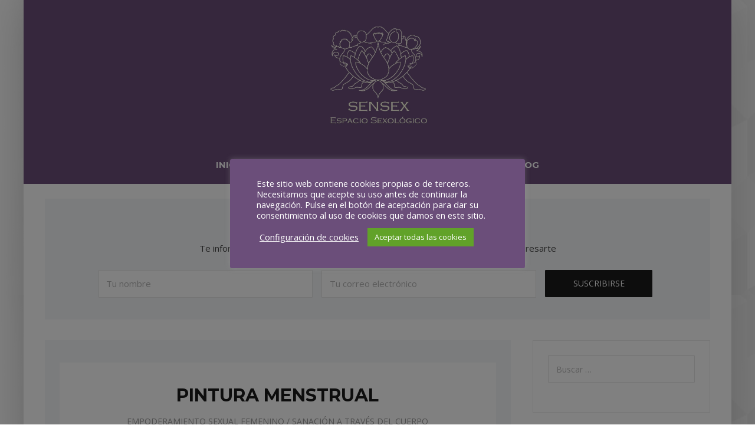

--- FILE ---
content_type: text/css
request_url: http://www.espaciosensex.com/wp-content/themes/tribe/css/style.css?ver=6.7.4
body_size: 17249
content:
.site-header, .nav-footer, .nav-footer ul, .site-footer-widgets, .site-header__nav, .at-post, .at-post .at-post__pagelinks, .at-post .at-post__meta, .at-content-style2, .at-content-style2 .at-blog__post, .at-relatedposts ul, .at-socialshare ul, .at-commentform, .at-comment, .at-comment .at-comment__content, .at-hero, .at-ctalist, .at-ctalist ul, .at-featured, .at-featured ul, .at-optin, .at-optin .mc4wp-form .mc4wp-form-fields, .at-about, .at-testimonals, .at-testimonals .at-testimonals__list, .at-testimonial, .at-bloglist, .at-bloglist ul, .at-bloglist .at-bloglist__post, .at-pagewrapper, .at-socialfooter, .at-socialfooter ul, .at-testimonals2, .at-testimonals2 .at-testimonals2__list, .at-testimonial2, .at-lead, .at-leadpage, .posts-navigation, .at-postnav {
  *zoom: 1; }
  .site-header:before, .nav-footer:before, .nav-footer ul:before, .site-footer-widgets:before, .site-header__nav:before, .at-post:before, .at-post .at-post__pagelinks:before, .at-post .at-post__meta:before, .at-content-style2:before, .at-content-style2 .at-blog__post:before, .at-relatedposts ul:before, .at-socialshare ul:before, .at-commentform:before, .at-comment:before, .at-comment .at-comment__content:before, .at-hero:before, .at-ctalist:before, .at-ctalist ul:before, .at-featured:before, .at-featured ul:before, .at-optin:before, .at-optin .mc4wp-form .mc4wp-form-fields:before, .at-about:before, .at-testimonals:before, .at-testimonals .at-testimonals__list:before, .at-testimonial:before, .at-bloglist:before, .at-bloglist ul:before, .at-bloglist .at-bloglist__post:before, .at-pagewrapper:before, .at-socialfooter:before, .at-socialfooter ul:before, .at-testimonals2:before, .at-testimonals2 .at-testimonals2__list:before, .at-testimonial2:before, .at-lead:before, .at-leadpage:before, .posts-navigation:before, .at-postnav:before, .site-header:after, .nav-footer:after, .nav-footer ul:after, .site-footer-widgets:after, .site-header__nav:after, .at-post:after, .at-post .at-post__pagelinks:after, .at-post .at-post__meta:after, .at-content-style2:after, .at-content-style2 .at-blog__post:after, .at-relatedposts ul:after, .at-socialshare ul:after, .at-commentform:after, .at-comment:after, .at-comment .at-comment__content:after, .at-hero:after, .at-ctalist:after, .at-ctalist ul:after, .at-featured:after, .at-featured ul:after, .at-optin:after, .at-optin .mc4wp-form .mc4wp-form-fields:after, .at-about:after, .at-testimonals:after, .at-testimonals .at-testimonals__list:after, .at-testimonial:after, .at-bloglist:after, .at-bloglist ul:after, .at-bloglist .at-bloglist__post:after, .at-pagewrapper:after, .at-socialfooter:after, .at-socialfooter ul:after, .at-testimonals2:after, .at-testimonals2 .at-testimonals2__list:after, .at-testimonial2:after, .at-lead:after, .at-leadpage:after, .posts-navigation:after, .at-postnav:after {
    content: "";
    display: table; }
  .site-header:after, .nav-footer:after, .nav-footer ul:after, .site-footer-widgets:after, .site-header__nav:after, .at-post:after, .at-post .at-post__pagelinks:after, .at-post .at-post__meta:after, .at-content-style2:after, .at-content-style2 .at-blog__post:after, .at-relatedposts ul:after, .at-socialshare ul:after, .at-commentform:after, .at-comment:after, .at-comment .at-comment__content:after, .at-hero:after, .at-ctalist:after, .at-ctalist ul:after, .at-featured:after, .at-featured ul:after, .at-optin:after, .at-optin .mc4wp-form .mc4wp-form-fields:after, .at-about:after, .at-testimonals:after, .at-testimonals .at-testimonals__list:after, .at-testimonial:after, .at-bloglist:after, .at-bloglist ul:after, .at-bloglist .at-bloglist__post:after, .at-pagewrapper:after, .at-socialfooter:after, .at-socialfooter ul:after, .at-testimonals2:after, .at-testimonals2 .at-testimonals2__list:after, .at-testimonial2:after, .at-lead:after, .at-leadpage:after, .posts-navigation:after, .at-postnav:after {
    clear: both; }

/*
Table Of Contet

* CSS Normalize
* Body/Headings & Containers
* Form Styles
* Site Header
* Site Footer
* Posts & Entry-Content
* Posts Related
* Widgets
* Social Share
* Comments
* Homepage
* Footer Social Icons
* Testimonials
* Leadpages
* Popups
* Compat
* Misc

*/
html {
  font-family: sans-serif;
  -ms-text-size-adjust: 100%;
  -webkit-text-size-adjust: 100%; }

body {
  margin: 0; }

article, aside, details, figcaption, figure, footer, header, hgroup, main, nav, section, summary {
  display: block; }

audio, canvas, progress, video {
  display: inline-block;
  vertical-align: baseline; }

audio:not([controls]) {
  display: none;
  height: 0; }

[hidden], template {
  display: none; }

a {
  background: transparent; }

a:active, a:hover {
  outline: 0; }

abbr[title] {
  border-bottom: 1px dotted; }

b, strong {
  font-weight: bold; }

dfn {
  font-style: italic; }

h1 {
  font-size: 2em;
  margin: 0.67em 0;
  line-height: 1.3em; }

mark {
  background: #ff0;
  color: #000; }

small {
  font-size: 80%; }

sub, sup {
  font-size: 75%;
  line-height: 0;
  position: relative;
  vertical-align: baseline; }

sup {
  top: -0.5em; }

sub {
  bottom: -0.25em; }

img {
  border: 0; }

svg:not(:root) {
  overflow: hidden; }

figure {
  margin: 1em 40px; }

hr {
  -moz-box-sizing: content-box;
  box-sizing: content-box;
  height: 0; }

pre {
  overflow: auto; }

code, kbd, pre, samp {
  font-family: monospace, monospace;
  font-size: 1em; }

button, input, optgroup, select, textarea {
  color: inherit;
  font: inherit;
  margin: 0; }

button {
  overflow: visible; }

button, select {
  text-transform: none; }

button, html input[type="button"], input[type="reset"], input[type="submit"] {
  -webkit-appearance: button;
  cursor: pointer; }

button[disabled], html input[disabled] {
  cursor: default; }

button::-moz-focus-inner, input::-moz-focus-inner {
  border: 0;
  padding: 0; }

input {
  line-height: normal; }

input[type="checkbox"], input[type="radio"] {
  box-sizing: border-box;
  padding: 0; }

input[type="number"]::-webkit-inner-spin-button, input[type="number"]::-webkit-outer-spin-button {
  height: auto; }

input[type="search"] {
  -webkit-appearance: textfield; }

input[type="search"]::-webkit-search-cancel-button, input[type="search"]::-webkit-search-decoration {
  -webkit-appearance: none; }

fieldset {
  border: 1px solid #c0c0c0;
  margin: 0 2px;
  padding: 0.35em 0.625em 0.75em; }

legend {
  border: 0;
  padding: 0; }

textarea {
  overflow: auto; }

optgroup {
  font-weight: bold; }

table {
  border-collapse: collapse;
  border-spacing: 0; }

td, th {
  padding: 0; }

* {
  box-sizing: border-box; }

html {
  overflow-x: hidden;
  height: 100%; }

body {
  min-height: 100%;
  background: #fff;
  color: #424242;
  font-family: "Open Sans", sans-serif;
  font-size: 15px;
  line-height: 23px;
  -webkit-text-size-adjust: 100%;
  -webkit-font-smoothing: antialiased;
  -moz-osx-font-smoothing: grayscale; }

h1,
h2,
h3,
h4,
h5,
h6 {
  font-family: "Montserrat", sans-serif;
  font-weight: 600;
  color: #1a1a1a; }

a {
  color: #ec766a;
  text-decoration: none; }
  a:hover {
    color: #ec766a;
    text-decoration: none; }

img {
  max-width: 100%;
  height: auto;
  vertical-align: middle; }

td, th {
  padding: 2px 10px; }

.at-sitecontainer {
  background: #fff; }
  .at-sitecontainer.at-sitecontainer--boxed {
    margin-left: auto;
    margin-right: auto; }

.at-container {
  max-width: 1100px;
  margin-left: auto;
  margin-right: auto;
  padding: 0 3%;
  overflow: hidden; }

textarea,
select,
input[type="date"],
input[type="datetime"],
input[type="datetime-local"],
input[type="email"],
input[type="month"],
input[type="number"],
input[type="password"],
input[type="search"],
input[type="tel"],
input[type="text"],
input[type="time"],
input[type="url"],
input[type="week"] {
  background: #fff;
  border: 1px solid rgba(204, 204, 204, 0.5);
  color: #595959;
  padding: 12.5px 12.5px;
  border-radius: 1px;
  outline: 0;
  margin: 0;
  vertical-align: middle;
  width: 400px;
  max-width: 100%; }
  textarea:focus,
  select:focus,
  input[type="date"]:focus,
  input[type="datetime"]:focus,
  input[type="datetime-local"]:focus,
  input[type="email"]:focus,
  input[type="month"]:focus,
  input[type="number"]:focus,
  input[type="password"]:focus,
  input[type="search"]:focus,
  input[type="tel"]:focus,
  input[type="text"]:focus,
  input[type="time"]:focus,
  input[type="url"]:focus,
  input[type="week"]:focus {
    outline-color: rgba(0, 0, 0, 0.1);
    outline-offset: -2px;
    outline-style: auto;
    outline-width: 5px; }

textarea[disabled],
select[disabled],
input[type="date"][disabled],
input[type="datetime"][disabled],
input[type="datetime-local"][disabled],
input[type="email"][disabled],
input[type="month"][disabled],
input[type="number"][disabled],
input[type="password"][disabled],
input[type="search"][disabled],
input[type="tel"][disabled],
input[type="text"][disabled],
input[type="time"][disabled],
input[type="url"][disabled],
input[type="week"][disabled] {
  color: #eee; }

input[disabled],
select[disabled],
select[disabled] option,
select[disabled] optgroup,
textarea[disabled] {
  -webkit-box-shadow: none;
  -moz-box-shadow: none;
  box-shadow: none;
  -moz-user-select: -moz-none;
  -webkit-user-select: none;
  -khtml-user-select: none;
  user-select: none;
  color: #b3b3b3;
  cursor: default; }

input::-webkit-input-placeholder,
textarea::-webkit-input-placeholder {
  color: #b3b3b3; }

input:-moz-placeholder,
textarea:-moz-placeholder {
  color: #b3b3b3; }

textarea {
  min-height: 40px;
  max-height: 180px;
  overflow: auto;
  resize: vertical;
  width: 100%;
  max-width: 600px; }

button,
input[type="reset"],
input[type="submit"],
input[type="button"] {
  background: #1a1a1a;
  border: none;
  padding: 12.5px 25px;
  font-size: 14px;
  font-weight: 400;
  color: #fff;
  border: 1px solid #1a1a1a;
  text-transform: uppercase;
  text-shadow: none;
  cursor: pointer;
  display: inline-block;
  outline: 0;
  overflow: visible;
  margin: 0;
  text-decoration: none;
  vertical-align: middle;
  width: auto;
  transition: all, 0.3s, ease-out;
  border-radius: 1px;
  text-align: center; }
  button:hover,
  input[type="reset"]:hover,
  input[type="submit"]:hover,
  input[type="button"]:hover {
    text-decoration: none;
    background: brightness(50%);
    border-color: brightness(50%);
    color: #fff; }

button[disabled],
input[disabled] {
  cursor: default; }

input[type="reset"]::-moz-focus-inner,
input[type="submit"]::-moz-focus-inner,
input[type="button"]::-moz-focus-inner {
  border: 0;
  padding: 0; }

textarea,
select[size],
select[multiple] {
  height: auto; }

input[type="search"]::-webkit-search-decoration {
  display: none; }

label {
  display: block;
  font-size: 14px;
  font-weight: 400;
  line-height: 1;
  margin: 0 0 5px; }

.search-form, .post-password-form {
  margin-bottom: 25px; }
  .search-form label, .post-password-form label {
    display: inline-block; }

.site-header__logowrap {
  padding: 50px 0;
  margin: 0 auto;
  text-align: center; }

.site-footer {
  color: #fff; }
  .site-footer .at-top-footer {
    background: #262626;
    padding: 50px 0; }
  .site-footer .at-bottom-footer {
    background: #1a1a1a;
    padding: 50px 0; }
  .site-footer p {
    font-size: 13px; }
  .site-footer a {
    color: #fff; }
  .site-footer h1,
  .site-footer h2,
  .site-footer h3,
  .site-footer h4,
  .site-footer h5,
  .site-footer h6 {
    color: #fff; }
  .site-footer .site-footer__copyright {
    text-align: center;
    color: rgba(255, 255, 255, 0.4); }

.nav-footer {
  margin: 0 0 12.5px; }
  .nav-footer ul {
    display: table;
    list-style: none;
    margin: 0 auto;
    padding: 0;
    text-align: center; }
    .nav-footer ul > li {
      display: inline-block; }
    .nav-footer ul a {
      display: block;
      color: rgba(255, 255, 255, 0.8);
      padding: 10px 15px;
      text-decoration: none;
      text-transform: uppercase;
      font-weight: 600;
      transition: color .3s ease-in-out; }
      .nav-footer ul a:hover {
        color: rgba(255, 255, 255, 0.9); }

.site-footer-widgets a {
  text-decoration: none;
  color: #fff; }
.site-footer-widgets ul {
  list-style-type: none;
  padding: 0px; }
.site-footer-widgets ul.at-footer-widget-list {
  margin-left: -35px;
  margin-right: -35px; }
.site-footer-widgets .footer_areas {
  text-align: left;
  list-style-type: none;
  padding: 0 35px; }
@media (min-width: 768px) {
  .site-footer-widgets ul.at-footer-widget-list {
    margin-left: 0;
    margin-right: 0; }
  .site-footer-widgets .footer_areas {
    padding: 0 30px; }
  .site-footer-widgets li.footer_areas:first-child:nth-last-child(2), .site-footer-widgets li.footer_areas:first-child:nth-last-child(2) ~ li {
    width: 50%;
    float: left; }
  .site-footer-widgets li.footer_areas:first-child:nth-last-child(3), .site-footer-widgets li.footer_areas:first-child:nth-last-child(3) ~ li {
    width: 33.3333%;
    float: left; }
  .site-footer-widgets li.footer_areas:first-child:nth-last-child(4), .site-footer-widgets li.footer_areas:first-child:nth-last-child(4) ~ li {
    width: 25%;
    float: left; } }
.site-footer-widgets .at_widget {
  margin: 0 0 50px; }
  .site-footer-widgets .at_widget .at_footer_title {
    font-size: 16px;
    margin-top: 0px;
    font-weight: 300; }
.site-footer-widgets .footer_widget ul {
  list-style: none;
  margin: 0;
  padding: 0; }
  .site-footer-widgets .footer_widget ul li {
    margin: 0 0 12.5px; }
    .site-footer-widgets .footer_widget ul li:last-of-type {
      margin-bottom: 0; }
.site-footer-widgets .at_posts_widget .at-widgetpost .at-widgetpost__thumb {
  width: 37%;
  display: inline-block; }
.site-footer-widgets .at_posts_widget .at-widgetpost .at-widgetpost__title {
  width: 60%;
  display: inline-block;
  vertical-align: middle;
  padding-left: 10px;
  font-size: 12px;
  line-height: 17px;
  margin: auto; }
.site-footer-widgets .at_posts_widget .at-widgetpost .at-widgetpost__meta {
  display: none; }
.site-footer-widgets input {
  width: 100%; }
.site-footer-widgets button, .site-footer-widgets input[type="reset"], .site-footer-widgets input[type="submit"], .site-footer-widgets input[type="button"] {
  color: #000;
  background: #fff;
  border: 1px solid #fff; }
  .site-footer-widgets button:hover, .site-footer-widgets input[type="reset"]:hover, .site-footer-widgets input[type="submit"]:hover, .site-footer-widgets input[type="button"]:hover {
    color: #fff;
    background: transparent;
    border: 1px solid #fff; }
.site-footer-widgets .about-widget p {
  line-height: 19px;
  text-align: center; }
.site-footer-widgets .at_social_widget .at-socialwidget {
  margin: 0 -10px;
  text-align: left; }
  .site-footer-widgets .at_social_widget .at-socialwidget svg:hover path {
    fill: #ec766a; }
  .site-footer-widgets .at_social_widget .at-socialwidget svg path {
    fill: #fff; }
.site-footer-widgets .widget_calendar td,
.site-footer-widgets .widget_calendar table tbody td {
  background: none; }

.site-header__nav {
  background: #ec766a;
  font-size: 14px;
  font-family: "Montserrat", sans-serif;
  margin: 0 0 25px; }
  .site-header__nav ul {
    list-style: none;
    margin: 0;
    padding: 0; }
    @media screen and (min-width: 768px) {
      .site-header__nav ul {
        text-align: center; } }
    .site-header__nav ul li {
      display: block;
      position: relative; }
      .site-header__nav ul li a {
        display: block;
        text-decoration: none;
        text-transform: uppercase;
        transition: background, .2s, ease-in-out; }
  @media screen and (max-width: 767px) {
    .site-header__nav > ul {
      transition: all, .5s, ease-in-out;
      opacity: 0;
      max-height: 0;
      visibility: hidden;
      overflow: hidden;
      width: 100%;
      z-index: 99999;
      clear: both;
      background: #fff;
      font-size: 15px;
      line-height: 1.3;
      position: absolute;
      left: 0;
      right: 0; }
      .site-header__nav > ul li {
        border-bottom: 1px solid #eaeaea; }
        .site-header__nav > ul li:last-child {
          border-bottom: 0; }
        .site-header__nav > ul li.menu-item-has-children > a::after {
          display: inline-block;
          margin: 0 0 0 8px;
          background-image: url("../img/caret-down-dark.svg");
          background-position: center center;
          background-repeat: no-repeat;
          background-size: 10px;
          content: '';
          height: 10px;
          width: 10px; }
        .site-header__nav > ul li:hover > ul {
          opacity: 1;
          max-height: 500px;
          visibility: visible; }
        .site-header__nav > ul li:hover > a {
          background: rgba(0, 0, 0, 0.05); }
        .site-header__nav > ul li a {
          color: #1a1a1a !important;
          padding: 15px 20px; }
        .site-header__nav > ul li > ul {
          transition: all, .5s, ease-in-out;
          opacity: 0;
          max-height: 0;
          visibility: hidden; }
          .site-header__nav > ul li > ul a {
            padding-left: 35px; } }
  @media screen and (min-width: 768px) {
    .site-header__nav > ul {
      margin: 0 auto;
      padding: 0 3%;
      display: table; }
      .site-header__nav > ul > li {
        display: inline-block;
        margin: 0;
        padding: 0; }
        .site-header__nav > ul > li:first-child {
          margin-left: 0; }
        .site-header__nav > ul > li:last-child ul::before {
          right: 20px;
          left: auto; }
        .site-header__nav > ul > li:hover > ul {
          opacity: 1;
          max-height: 500px;
          visibility: visible;
          left: 0;
          right: auto; }
        .site-header__nav > ul > li:hover > a {
          background: rgba(0, 0, 0, 0.2); }
        .site-header__nav > ul > li:last-child:hover,
        .site-header__nav > ul > li:last-child > ul {
          right: 0;
          left: auto !important; }
        .site-header__nav > ul > li.menu-item-has-children > a::after {
          display: inline-block;
          margin: 0 0 0 8px;
          background-image: url("../img/caret-down.svg");
          background-position: center center;
          background-repeat: no-repeat;
          background-size: 10px;
          content: '';
          height: 10px;
          width: 10px; }
        .site-header__nav > ul > li > a {
          font-size: 15px;
          line-height: 1;
          font-weight: normal;
          padding: 25px 20px;
          transition: all, .1s, ease-in-out; } }
      @media screen and (min-width: 768px) and (max-width: 880px) {
        .site-header__nav > ul > li > a {
          font-size: 14px;
          padding: 25px 12.5px; } }
  @media screen and (min-width: 768px) {
        .site-header__nav > ul > li ul {
          transition: all, .5s, ease-in-out;
          opacity: 0;
          max-height: 0;
          visibility: hidden;
          z-index: 99999;
          position: absolute;
          top: 65px;
          width: 300px;
          background: #fff;
          box-shadow: 0 6px 12px rgba(0, 0, 0, 0.18); }
          .site-header__nav > ul > li ul li {
            display: block; }
            .site-header__nav > ul > li ul li a {
              border-radius: 4px;
              color: #000 !important;
              padding: 15px 20px;
              font-size: 14px;
              font-weight: normal; }
              .site-header__nav > ul > li ul li a:hover {
                background: #fafafa; }
            .site-header__nav > ul > li ul li:first-child a {
              padding-top: 20px; }
            .site-header__nav > ul > li ul li:last-child a {
              padding-bottom: 20px; } }
  .site-header__nav .nav-header__mtoggle {
    margin: 0 auto;
    display: table;
    border: 0;
    text-indent: -99999px;
    background: none;
    outline: none;
    cursor: pointer;
    padding: 26px 50px 30px 25px;
    margin: 0 auto; }
    @media screen and (min-width: 768px) {
      .site-header__nav .nav-header__mtoggle {
        display: none; } }
    .site-header__nav .nav-header__mtoggle.active + .nav-header__menuwrapper {
      opacity: 1;
      max-height: 999px;
      visibility: visible; }
    .site-header__nav .nav-header__mtoggle.active span {
      background-color: transparent; }
      .site-header__nav .nav-header__mtoggle.active span::before, .site-header__nav .nav-header__mtoggle.active span::after {
        top: 0; }
      .site-header__nav .nav-header__mtoggle.active span::before {
        transform: rotate(45deg); }
      .site-header__nav .nav-header__mtoggle.active span::after {
        transform: rotate(-45deg); }
    .site-header__nav .nav-header__mtoggle span, .site-header__nav .nav-header__mtoggle span::before, .site-header__nav .nav-header__mtoggle span::after {
      transition: all, .5s, ease-in-out;
      cursor: pointer;
      height: 4px;
      width: 25px;
      background: #fff;
      position: absolute;
      display: block;
      content: '';
      border-radius: 3px; }
    .site-header__nav .nav-header__mtoggle span::before {
      top: -8px; }
    .site-header__nav .nav-header__mtoggle span::after {
      bottom: -8px; }

body.home:not(.blog) .site-header__nav {
  margin-bottom: 0; }

@media screen and (min-width: 768px) {
  .at-pagewrapper--sbright .at-page, .at-pagewrapper--sleft .at-page {
    padding-top: 10px; } }

.at-post {
  position: relative;
  margin: 0 0 25px; }
  .at-post.at-post--mini .at-post__contentwrap {
    margin-top: 15px; }
    @media screen and (min-width: 520px) {
      .at-post.at-post--mini .at-post__contentwrap {
        margin-top: 25px; } }
  .at-post.at-post--mini.has-post-thumbnail .at-post__contentwrap {
    margin-top: -25px; }
  .at-post.at-post--mini .at-post__contentwrap {
    padding: 37.5px 16.6666666667px; }
    @media screen and (min-width: 520px) {
      .at-post.at-post--mini .at-post__contentwrap {
        padding: 37.5px 50px; } }
  .at-post.at-post--square {
    background: #f5f7f8;
    padding: 0 0 20px 0; }
    @media screen and (min-width: 880px) {
      .at-post.at-post--square {
        padding: 20px 0; } }
    .at-post.at-post--square .at-post__thumb {
      height: 250px;
      top: 0;
      left: 0;
      right: 0;
      bottom: 0;
      background-repeat: no-repeat;
      background-size: cover;
      background-position: center center; }
      @media screen and (min-width: 520px) {
        .at-post.at-post--square .at-post__thumb {
          height: 330px; } }
      @media screen and (min-width: 880px) {
        .at-post.at-post--square .at-post__thumb {
          height: auto;
          width: 50%;
          position: absolute; } }
      .at-post.at-post--square .at-post__thumb > a {
        position: absolute;
        top: 0;
        left: 0;
        right: 0;
        bottom: 0; }
    .at-post.at-post--square .at-post__contentwrap {
      padding: 20px; }
      @media screen and (min-width: 520px) {
        .at-post.at-post--square .at-post__contentwrap {
          padding: 30px; } }
      @media screen and (max-width: 880px) {
        .at-post.at-post--square .at-post__contentwrap {
          margin-top: -25px; } }
      @media screen and (min-width: 880px) {
        .at-post.at-post--square .at-post__contentwrap {
          margin: 0 20px;
          padding: 35px 30px; }
          .at-post.at-post--square .at-post__contentwrap.at-post__with-thumbnail {
            width: 55%;
            float: right;
            margin: 0 20px 0 0; } }
    .at-post.at-post--square .at-post__title {
      text-align: center;
      font-size: 24px;
      line-height: 30px;
      margin: 0 0 16.6666666667px;
      text-align: center; }
      @media screen and (min-width: 880px) {
        .at-post.at-post--square .at-post__title {
          text-align: left; } }
  .at-post.at-post--single {
    background: #f5f7f8;
    padding: 37.5px 0; }
    .at-post.at-post--single.has-post-thumbnail {
      padding: 0 0 25px; }
      .at-post.at-post--single.has-post-thumbnail .at-post__contentwrap {
        margin-top: -25px; }
        @media screen and (min-width: 520px) {
          .at-post.at-post--single.has-post-thumbnail .at-post__contentwrap {
            margin-top: -100px; } }
    .at-post.at-post--single .at-post__contentwrap {
      padding: 25px 12.5px; }
      @media screen and (min-width: 520px) {
        .at-post.at-post--single .at-post__contentwrap {
          padding: 37.5px 50px; } }
  .at-post .at-post__contentwrap {
    position: relative;
    background: #fff;
    margin: 0 12.5px 0; }
    @media screen and (min-width: 520px) {
      .at-post .at-post__contentwrap {
        margin: 0 25px 0; } }
  .at-post .at-post__pagelinks {
    clear: both; }
  .at-post .at-post__thumb a {
    display: block;
    position: relative; }
    .at-post .at-post__thumb a::before {
      content: '';
      position: absolute;
      top: 0;
      bottom: 0;
      left: 0;
      right: 0;
      transition: all .3s ease-in-out; }
    .at-post .at-post__thumb a:hover::before {
      background: rgba(0, 0, 0, 0.1); }
  .at-post .at-post__thumb > img {
    vertical-align: bottom;
    width: 100%; }
  .at-post .at-post__title {
    font-size: 30px;
    line-height: 38px;
    margin: 0 0 12.5px;
    text-align: center;
    transition: color .3s ease-in-out; }
    .at-post .at-post__title,
    .at-post .at-post__title a {
      color: #1a1a1a; }
    .at-post .at-post__title a {
      text-decoration: none; }
      .at-post .at-post__title a:hover {
        color: #343434;
        text-decoration: none; }
  .at-post .at-post__meta {
    display: table;
    list-style: none;
    padding: 0;
    font-size: 14px;
    text-transform: uppercase;
    text-align: center;
    margin: 0 auto 25px; }
    .at-post .at-post__meta > li {
      display: inline-block; }
      .at-post .at-post__meta > li::after {
        content: '/';
        margin: 0 5px;
        display: inline-block; }
      .at-post .at-post__meta > li:last-child::after {
        content: none;
        margin: 0; }
    .at-post .at-post__meta,
    .at-post .at-post__meta a {
      color: #999; }
    .at-post .at-post__meta a {
      text-decoration: none; }
  .at-post .at-post__metaf {
    margin: 25px auto 0; }
  .at-post .at-post__excerpt p {
    margin: 0 0 25px; }
    .at-post .at-post__excerpt p:last-of-type {
      margin-bottom: 0; }
  .at-post .at-post__content {
    margin: 0 0 25px;
    overflow: auto; }
    .at-post .at-post__content::after {
      content: "";
      clear: both;
      display: table; }
  .at-post .at-post__readmore {
    display: table;
    padding: 12.5px 50px;
    margin: 20px auto 0;
    text-decoration: none;
    line-height: 1;
    text-transform: uppercase;
    letter-spacing: 1px;
    font-size: 12px;
    color: #ec766a;
    border: 1px solid #ec766a;
    border-radius: 1px;
    transition: all .2s ease-in-out; }
    .at-post .at-post__readmore:hover {
      background: #ec766a;
      color: #fff; }

.at-post.at-post--mini.at-post--highlight {
  padding: 0 0 15px; }
  @media screen and (min-width: 520px) {
    .at-post.at-post--mini.at-post--highlight {
      padding: 0 0 25px; } }
  .at-post.at-post--mini.at-post--highlight img {
    width: 100%; }

.at-content-style1 .at-post.at-post--mini {
  padding: 0 0 15px; }
  @media screen and (min-width: 520px) {
    .at-content-style1 .at-post.at-post--mini {
      padding: 0 0 25px; } }
.at-content-style1 .at-post__thumb {
  max-height: 350px;
  overflow: hidden; }
  .at-content-style1 .at-post__thumb img {
    width: 100%; }

@media screen and (min-width: 992px) {
  .at-pagewrapper--sbright .at-content-style2 article, .at-pagewrapper--sbleft .at-content-style2 article {
    width: 50%;
    float: left;
    display: flex; } }
@media screen and (min-width: 768px) and (max-width: 991px) {
  .at-pagewrapper--sbright .at-content-style2 article, .at-pagewrapper--sbleft .at-content-style2 article {
    width: 100%; } }

@media screen and (min-width: 768px) and (max-width: 991px) {
  .at-pagewrapper--sboff .at-content-style2 article {
    width: 50%;
    float: left;
    display: flex; } }
@media screen and (min-width: 992px) {
  .at-pagewrapper--sboff .at-content-style2 article {
    width: 33.3%;
    float: left;
    display: flex; } }

.at-content-style2 {
  margin: 0 0 25px;
  display: flex;
  flex-flow: row wrap;
  overflow: hidden; }
  @media screen and (min-width: 768px) and (max-width: 939px) {
    .at-content-style2 {
      margin: 0 0 25px -10px; } }
  @media screen and (min-width: 940px) {
    .at-content-style2 {
      margin: 0 -10px 25px; } }
  .at-content-style2 .at-post {
    position: relative;
    width: 100%; }
  .at-content-style2 .at-blog__post {
    width: 100%; }
    @media screen and (min-width: 768px) {
      .at-content-style2 .at-blog__post {
        margin: 0 10px; } }
    .at-content-style2 .at-blog__post img {
      width: 100%;
      -webkit-transition: all .2s ease;
      -moz-transition: all .2s ease;
      -o-transition: all .2s ease;
      transition: all .2s ease; }
    .at-content-style2 .at-blog__post:hover img {
      transform: scale(1.1);
      -webkit-transform: scale(1.1);
      cursor: pointer; }
    .at-content-style2 .at-blog__post .at-blog__contentwrap {
      background: #fff;
      margin: -40px 20px 20px;
      padding: 25px 20px;
      position: relative;
      text-align: left; }
      @media screen and (min-width: 520px) {
        .at-content-style2 .at-blog__post .at-blog__contentwrap {
          padding: 25px 25px;
          margin: -40px 20px 20px; } }
    .at-content-style2 .at-blog__post .at-blog__posttitle {
      margin: 0 0 16.6666666667px;
      font-size: 18px;
      line-height: 22px; }
      .at-content-style2 .at-blog__post .at-blog__posttitle,
      .at-content-style2 .at-blog__post .at-blog__posttitle a {
        color: #1a1a1a; }
      .at-content-style2 .at-blog__post .at-blog__posttitle a {
        text-decoration: none; }
    .at-content-style2 .at-blog__post .at-blog__postthumb {
      overflow: hidden; }
    .at-content-style2 .at-blog__post .at-blog__excerpt {
      font-size: 14px;
      line-height: 22px; }
      .at-content-style2 .at-blog__post .at-blog__excerpt p {
        margin: 0 0 12.5px; }
        .at-content-style2 .at-blog__post .at-blog__excerpt p:last-of-type {
          margin-bottom: 0; }
    .at-content-style2 .at-blog__post .at-blog__link {
      display: block;
      position: absolute;
      top: 0;
      bottom: 0;
      left: 0;
      right: 0; }
    .at-content-style2 .at-blog__post .at-post__meta {
      margin: 25px 0 0 0; }

.at-post__content a,
.at-page__content a,
.at-comment__content a {
  text-decoration: none; }
.at-post__content h1,
.at-post__content h2,
.at-post__content h3,
.at-post__content h4,
.at-post__content h5,
.at-post__content h6,
.at-page__content h1,
.at-page__content h2,
.at-page__content h3,
.at-page__content h4,
.at-page__content h5,
.at-page__content h6,
.at-comment__content h1,
.at-comment__content h2,
.at-comment__content h3,
.at-comment__content h4,
.at-comment__content h5,
.at-comment__content h6 {
  margin: 0 0 25px; }
.at-post__content h1,
.at-page__content h1,
.at-comment__content h1 {
  font-size: 28px;
  line-height: 1.2; }
.at-post__content h2,
.at-page__content h2,
.at-comment__content h2 {
  font-size: 28px;
  line-height: 1.2;
  padding: 25px 0 0; }
.at-post__content h3,
.at-page__content h3,
.at-comment__content h3 {
  font-size: 20px;
  line-height: 1.3;
  padding-top: 25px; }
.at-post__content h4,
.at-page__content h4,
.at-comment__content h4 {
  font-size: 19px;
  line-height: 1.3;
  padding-top: 25px; }
.at-post__content h5,
.at-page__content h5,
.at-comment__content h5 {
  font-size: 18px;
  line-height: 1.3;
  padding-top: 25px; }
.at-post__content h6,
.at-page__content h6,
.at-comment__content h6 {
  font-size: 17px;
  line-height: 1.25;
  padding-top: 25px; }
.at-post__content p,
.at-page__content p,
.at-comment__content p {
  margin: 0 0 25px; }
.at-post__content ul,
.at-page__content ul,
.at-comment__content ul {
  list-style-type: circle;
  margin: 0 0 25px;
  padding: 0 0 0 40px; }
  .at-post__content ul li,
  .at-page__content ul li,
  .at-comment__content ul li {
    margin: 0 0 10px; }
    .at-post__content ul li:last-of-type,
    .at-page__content ul li:last-of-type,
    .at-comment__content ul li:last-of-type {
      margin: 0; }
.at-post__content ol,
.at-page__content ol,
.at-comment__content ol {
  margin: 0 0 25px;
  padding: 0 0 0 40px; }
  .at-post__content ol li,
  .at-page__content ol li,
  .at-comment__content ol li {
    margin: 0 0 10px; }
    .at-post__content ol li:last-of-type,
    .at-page__content ol li:last-of-type,
    .at-comment__content ol li:last-of-type {
      margin: 0; }
.at-post__content hr,
.at-page__content hr,
.at-comment__content hr {
  display: block;
  height: 1px;
  border: 0;
  border-top: 1px solid #eaeaea;
  margin: 50px 0;
  padding: 0; }
.at-post__content img,
.at-page__content img,
.at-comment__content img {
  display: block;
  max-width: 100%;
  height: auto; }
  .at-post__content img.alignleft,
  .at-page__content img.alignleft,
  .at-comment__content img.alignleft {
    margin: 0 auto 12.5px; }
    @media screen and (min-width: 580px) {
      .at-post__content img.alignleft,
      .at-page__content img.alignleft,
      .at-comment__content img.alignleft {
        float: left;
        margin: 0 37.5px 25px 0; } }
  .at-post__content img.alignright,
  .at-page__content img.alignright,
  .at-comment__content img.alignright {
    margin: 0 auto 12.5px; }
    @media screen and (min-width: 580px) {
      .at-post__content img.alignright,
      .at-page__content img.alignright,
      .at-comment__content img.alignright {
        float: right;
        margin: 0 0 25px 37.5px; } }
  .at-post__content img.aligncenter,
  .at-page__content img.aligncenter,
  .at-comment__content img.aligncenter {
    margin: 0 auto 12.5px; }
.at-post__content figure,
.at-page__content figure,
.at-comment__content figure {
  margin: 0 0 50px;
  max-width: 100%; }
  .at-post__content figure.alignleft,
  .at-page__content figure.alignleft,
  .at-comment__content figure.alignleft {
    margin: 0 auto 12.5px;
    text-align: center; }
    @media screen and (min-width: 580px) {
      .at-post__content figure.alignleft,
      .at-page__content figure.alignleft,
      .at-comment__content figure.alignleft {
        text-align: left;
        float: left;
        margin: 0 25px 25px 0; } }
  .at-post__content figure.alignright,
  .at-page__content figure.alignright,
  .at-comment__content figure.alignright {
    margin: 0 auto 12.5px;
    text-align: center; }
    @media screen and (min-width: 580px) {
      .at-post__content figure.alignright,
      .at-page__content figure.alignright,
      .at-comment__content figure.alignright {
        text-align: right;
        float: right;
        margin: 0 0 25px 25px; } }
  .at-post__content figure.aligncenter,
  .at-page__content figure.aligncenter,
  .at-comment__content figure.aligncenter {
    text-align: center;
    margin: 0 auto 25px; }
  .at-post__content figure > a,
  .at-page__content figure > a,
  .at-comment__content figure > a {
    display: block;
    line-height: 0; }
  .at-post__content figure img,
  .at-page__content figure img,
  .at-comment__content figure img {
    max-width: 100%;
    height: auto; }
  .at-post__content figure figcaption,
  .at-page__content figure figcaption,
  .at-comment__content figure figcaption {
    margin: 12.5px 0 0;
    text-align: center;
    font-style: italic;
    font-size: 15px;
    line-height: 1.3;
    color: #808080; }
.at-post__content blockquote,
.at-page__content blockquote,
.at-comment__content blockquote {
  padding: 0 0 0 25px;
  margin: 50px 0;
  color: #1a1a1a;
  font-size: 18px;
  line-height: 1.45;
  border-left: 5px solid #e3e4e5; }
  @media screen and (min-width: 768px) {
    .at-post__content blockquote,
    .at-page__content blockquote,
    .at-comment__content blockquote {
      padding: 0 0 0 50px;
      font-size: 20px;
      line-height: 1.45; } }
  .at-post__content blockquote p:last-of-type,
  .at-page__content blockquote p:last-of-type,
  .at-comment__content blockquote p:last-of-type {
    margin-bottom: 0; }
.at-post__content code,
.at-post__content kbd,
.at-post__content pre,
.at-post__content samp,
.at-page__content code,
.at-page__content kbd,
.at-page__content pre,
.at-page__content samp,
.at-comment__content code,
.at-comment__content kbd,
.at-comment__content pre,
.at-comment__content samp {
  font-family: Consolas, Liberation Mono, Courier, monospace; }
.at-post__content code,
.at-page__content code,
.at-comment__content code {
  background-color: #f7f7f7;
  font-size: 95%;
  padding: 2px 4px; }
.at-post__content pre,
.at-page__content pre,
.at-comment__content pre {
  background: #f5f5f5;
  display: block;
  padding: 25px;
  margin: 0 0 25px;
  font-size: 95%;
  line-height: 1.4;
  color: #222;
  overflow-x: auto;
  word-wrap: normal; }
.at-post__content kbd,
.at-page__content kbd,
.at-comment__content kbd {
  padding: 2px 4px;
  font-size: 90%;
  color: #fff;
  background-color: #333; }
.at-post__content mark,
.at-page__content mark,
.at-comment__content mark {
  padding: .2em;
  background-color: #fcf8e3; }
.at-post__content abbr[data-original-title], .at-post__content abbr[title],
.at-page__content abbr[data-original-title],
.at-page__content abbr[title],
.at-comment__content abbr[data-original-title],
.at-comment__content abbr[title] {
  cursor: help;
  border-bottom: 1px dotted #777; }
.at-post__content iframe,
.at-post__content object,
.at-post__content embed,
.at-page__content iframe,
.at-page__content object,
.at-page__content embed,
.at-comment__content iframe,
.at-comment__content object,
.at-comment__content embed {
  max-width: 100%; }
.at-post__content table,
.at-page__content table,
.at-comment__content table {
  border: 1px solid #eaeaea;
  margin: 0 0 25px; }
  .at-post__content table th,
  .at-page__content table th,
  .at-comment__content table th {
    font-weight: 600; }
  .at-post__content table tr,
  .at-page__content table tr,
  .at-comment__content table tr {
    border-bottom: 1px solid #eaeaea; }
  .at-post__content table th,
  .at-post__content table td,
  .at-page__content table th,
  .at-page__content table td,
  .at-comment__content table th,
  .at-comment__content table td {
    background: #fafafa; }
  .at-post__content table thead th,
  .at-page__content table thead th,
  .at-comment__content table thead th {
    background: #f3f3f3; }
  .at-post__content table tbody tr:nth-child(odd) th,
  .at-post__content table tbody tr:nth-child(odd) td,
  .at-page__content table tbody tr:nth-child(odd) th,
  .at-page__content table tbody tr:nth-child(odd) td,
  .at-comment__content table tbody tr:nth-child(odd) th,
  .at-comment__content table tbody tr:nth-child(odd) td {
    background: #fff; }

.at-page__content {
  margin: 0 0 50px;
  overflow: auto; }
  .at-page__content::after {
    content: "";
    clear: both;
    display: table; }

.at-relatedposts {
  background: #f5f7f8;
  padding: 25px 12.5px;
  margin: 0 0 25px; }
  @media screen and (min-width: 520px) {
    .at-relatedposts {
      padding: 25px 25px; } }
  .at-relatedposts .at-relatedposts__title {
    display: block;
    font-size: 15px;
    font-weight: 400;
    text-transform: uppercase;
    color: #272727;
    margin: 0 0 25px;
    text-align: center; }
  .at-relatedposts ul {
    list-style: none;
    margin: 0;
    padding: 0; }
    @media screen and (min-width: 520px) {
      .at-relatedposts ul {
        margin: 0 -10px; } }
    .at-relatedposts ul li {
      float: left;
      width: 100%;
      padding: 0 10px;
      margin-bottom: 20px; }
      @media screen and (min-width: 520px) {
        .at-relatedposts ul li {
          width: 33.333%;
          margin-bottom: 0px; } }
  .at-relatedposts .at-relatedposts__post {
    background: transparent; }
    @media screen and (min-width: 520px) {
      .at-relatedposts .at-relatedposts__post {
        background: #fff; } }
    .at-relatedposts .at-relatedposts__post .at-relatedposts__posttitle {
      margin: 0 0 12.5px;
      font-weight: normal;
      font-size: 15px;
      line-height: 20px;
      text-align: center;
      background: #fff;
      padding: 12px 15px;
      margin: -40px 10px 0;
      position: relative; }
      .at-relatedposts .at-relatedposts__post .at-relatedposts__posttitle,
      .at-relatedposts .at-relatedposts__post .at-relatedposts__posttitle a {
        color: #1a1a1a; }
      .at-relatedposts .at-relatedposts__post .at-relatedposts__posttitle a {
        text-decoration: none; }
    .at-relatedposts .at-relatedposts__post .at-relatedposts__postthumb,
    .at-relatedposts .at-relatedposts__post .at-relatedposts__postthumbholder {
      margin: 0 0 12.5px; }
    .at-relatedposts .at-relatedposts__post .at-relatedposts__postthumbholder {
      height: 130px;
      background: rgba(0, 0, 0, 0.1); }

.at_banner_widget {
  margin: 0 0 50px;
  overflow: hidden;
  /*&:hover {
    img {
      transform: scale(1.1);
    }
  }*/ }
  .at_banner_widget img {
    transition: all 0.3s ease-in-out;
    -webkit-transition: all 0.3s ease-in-out; }

.widget {
  margin: 0 0 50px;
  border: 1px solid #ebebeb;
  padding: 25px; }
  .widget .widget__title {
    display: block;
    font-size: 13px;
    text-transform: uppercase;
    letter-spacing: 0.5px;
    font-weight: 400;
    color: #272727;
    margin: -41px 0 25px;
    text-align: center; }
    .widget .widget__title span {
      background: #fff;
      padding: 0 10px;
      position: relative;
      bottom: -6px; }
  .widget ul {
    list-style: none;
    margin: 0;
    padding: 0; }
    .widget ul li {
      margin: 0 0 12.5px;
      padding: 0 0 12.5px;
      border-bottom: 1px solid #f5f7f8; }
      .widget ul li:last-of-type {
        margin-bottom: 0;
        padding-bottom: 0;
        border-bottom: 0; }
  .widget a {
    color: #272727;
    text-decoration: none; }
  .widget p {
    margin: 0 0 25px; }
    .widget p:last-of-type {
      margin-bottom: 0; }

.about-widget {
  text-align: center; }
  .about-widget .widget_aboutme__image {
    margin: 0 0 12.5px; }

.at_social_widget .at-socialwidget {
  text-align: center; }
  .at_social_widget .at-socialwidget a {
    display: inline-block;
    padding: 10px;
    line-height: 1; }

.at_posts_widget .at-widgetpost .at-widgetpost__thumb {
  margin: 0 0 12.5px; }
  .at_posts_widget .at-widgetpost .at-widgetpost__thumb a {
    display: block; }
.at_posts_widget .at-widgetpost .at-widgetpost__title {
  font-size: 15px;
  line-height: 19px;
  font-weight: normal;
  margin: 0 0 5px; }
.at_posts_widget .at-widgetpost .at-widgetpost__meta {
  color: #999; }
@media (max-width: 420px) {
  .at_posts_widget .at-widgetpost .at-widgetpost__thumb {
    width: 37%;
    display: inline-block; }
  .at_posts_widget .at-widgetpost .at-widgetpost__title {
    width: 60%;
    display: inline-block;
    vertical-align: middle;
    padding-left: 10px;
    font-size: 12px;
    line-height: 14px;
    margin: auto; }
  .at_posts_widget .at-widgetpost .at-widgetpost__meta {
    display: none; } }

.widget_search input[type="submit"] {
  display: none; }
.widget_search label {
  display: block; }

.widget_mc4wp_form_widget label {
  display: none; }
.widget_mc4wp_form_widget p {
  margin: 0 0 15px; }
.widget_mc4wp_form_widget input[type="submit"] {
  width: 100%;
  padding: 10px 25px;
  font-size: 13px; }

.widget_calendar {
  max-width: 300px; }
  .widget_calendar table {
    width: 100%; }
    .widget_calendar table caption {
      font-size: 12px;
      font-weight: 600;
      margin-bottom: 10px;
      text-align: center;
      text-transform: uppercase; }
    .widget_calendar table thead {
      font-size: 10px;
      background: rgba(0, 0, 0, 0.04); }
      .widget_calendar table thead th {
        padding-bottom: 10px; }
    .widget_calendar table tbody {
      font-size: 11px;
      color: #aaa;
      background: transparent; }
      .widget_calendar table tbody td {
        background: #f5f7f8;
        text-align: center;
        padding: 3%; }
      .widget_calendar table tbody .pad {
        background: rgba(0, 0, 0, 0.04); }
    .widget_calendar table tfoot a {
      font-size: 11px;
      text-transform: uppercase;
      text-decoration: none; }
    .widget_calendar table tfoot #next {
      text-align: right; }
    .widget_calendar table tfoot #prev {
      padding-top: 10px; }

.widget_rss .widget-title > a img {
  margin: 0 5px 0 0;
  position: relative;
  top: 2px; }
.widget_rss li {
  margin: 0 0 20px; }
  .widget_rss li a {
    font-size: 20px;
    line-height: 26px;
    margin: 0 0 15px; }
  .widget_rss li .rss-date {
    display: block;
    color: #737980;
    margin: 0 0 10px;
    font-size: 13px; }
  .widget_rss li .rssSummary {
    margin: 0 0 10px; }

.recentcomments a {
  color: inherit; }
  .recentcomments a:visited {
    color: inherit; }

.widget_nav_menu ul.sub-menu {
  margin: 10px 0 0 20px; }

.at-socialshare {
  text-align: center; }
  .at-socialshare ul {
    list-style: none;
    margin: 0;
    padding: 0;
    display: inline-block; }
    .at-socialshare ul li {
      display: inline-block;
      margin: 0 15px 0; }
  .at-socialshare a {
    color: rgba(0, 0, 0, 0.4);
    font-size: 14px;
    line-height: 1;
    text-transform: uppercase;
    text-decoration: none; }
    .at-socialshare a svg {
      vertical-align: middle;
      margin: 0 5px 0 0; }

.at-commentform {
  background: #f5f7f8;
  margin: 0 0 25px;
  padding: 25px; }
  .at-commentform .required {
    color: red; }
  .at-commentform .at-commentform__title {
    margin: 0 0 25px;
    color: #333;
    font-size: 18px;
    line-height: 1.3;
    font-weight: 400;
    text-transform: uppercase;
    text-align: center; }
    .at-commentform .at-commentform__title small a {
      float: right;
      font-size: 15px;
      line-height: 2.2;
      text-decoration: none; }
  .at-commentform .logged-in-as {
    margin: 0 0 25px;
    font-size: 15px; }
  .at-commentform .at-commentform__author,
  .at-commentform .at-commentform__email,
  .at-commentform .at-commentform__comment {
    margin: 0 0 25px; }
  .at-commentform .at-commentform__author,
  .at-commentform .at-commentform__email {
    width: 100%;
    float: left; }
    @media screen and (min-width: 520px) {
      .at-commentform .at-commentform__author,
      .at-commentform .at-commentform__email {
        width: 50%; } }
  @media screen and (min-width: 520px) {
    .at-commentform .at-commentform__author {
      padding-right: 12.5px; } }
  @media screen and (min-width: 520px) {
    .at-commentform .at-commentform__email {
      padding-left: 12.5px; } }
  .at-commentform .at-commentform__comment textarea {
    width: 100%;
    max-width: 100%; }
  .at-commentform .at-commentform__submit {
    margin-bottom: 0; }

.at-commentslist {
  background: #f5f7f8;
  margin: 0 0 25px;
  padding: 25px; }
  .at-commentslist .at-commentslist__title {
    display: block;
    font-size: 18px;
    font-weight: 400;
    color: #272727;
    margin: 0 0 25px;
    text-align: center;
    text-transform: uppercase; }
  .at-commentslist ol {
    list-style: none;
    margin: 0;
    padding: 0; }
    .at-commentslist ol.children {
      margin-left: 10px; }
      @media screen and (min-width: 520px) {
        .at-commentslist ol.children {
          margin-left: 25px; } }
      @media screen and (min-width: 720px) {
        .at-commentslist ol.children {
          margin-left: 40px; } }
  .at-commentslist > ol > li:last-child .at-comment {
    margin-bottom: 0; }
  .at-commentslist li.pingback {
    background: #fff;
    padding: 10px 25px;
    margin: 15px 0; }

.at-comment {
  background: #fff;
  margin: 0 0 25px;
  padding: 25px; }
  .at-comment .at-comment__header {
    margin: 0 0 12.5px; }
  .at-comment .at-comment__authoravatar {
    display: block;
    float: left;
    margin: 0 20px 0 0;
    border-radius: 99%; }
  .at-comment .at-comment__authorname {
    display: block;
    padding: 10px 0 6px;
    color: #1a1a1a;
    font-weight: 400;
    font-size: 15px;
    line-height: 1;
    font-family: "Montserrat", sans-serif;
    text-transform: uppercase; }
    .at-comment .at-comment__authorname a {
      color: #1a1a1a;
      text-decoration: none; }
  .at-comment .at-comment__time {
    display: block;
    color: #b3b3b3;
    font-size: 14px;
    line-height: 1;
    font-style: italic; }
    .at-comment .at-comment__time a {
      color: #b3b3b3;
      text-decoration: none; }
  .at-comment .at-comment__actions {
    text-align: right; }
    .at-comment .at-comment__actions a {
      display: inline-block;
      background: #f5f7f8;
      color: #666666;
      line-height: 1;
      font-size: 13px;
      padding: 5px;
      text-decoration: none; }
  .at-comment .at-comment__content {
    margin: 0 0 12.5px; }
    .at-comment .at-comment__content p {
      margin: 0 0 25px; }
      .at-comment .at-comment__content p:last-of-type {
        margin-bottom: 0; }
  .at-comment .at-comment__content,
  .at-comment .at-comment__footer {
    margin-left: 80px; }
  .at-comment .at-comment__moderation {
    background: #f3f8fb;
    padding: 16px 20px;
    margin: 0 0 18px 80px;
    font-size: 15px;
    border-radius: 4px; }

.at-hero {
  position: relative;
  background-image: url("../img/hero2.jpg");
  background-repeat: no-repeat;
  background-position: center 20%;
  background-size: cover;
  padding: 240px 0 40px; }
  .at-hero.at-slider {
    padding: 0; }
  @media screen and (min-width: 768px) {
    .at-hero {
      padding: 120px 0; }
      .at-hero.at-slider {
        padding: 0; } }
  @media screen and (max-width: 520px) {
    .at-hero {
      padding-bottom: 40px !important; } }
  .at-hero .at-hero__content {
    background: #fff;
    padding: 25px 30px;
    text-align: center; }
    @media screen and (min-width: 520px) {
      .at-hero .at-hero__content {
        padding: 45px 50px; } }
    @media screen and (min-width: 768px) {
      .at-hero .at-hero__content {
        width: 45%; }
        .at-hero .at-hero__content.at-hero-content-center {
          margin: 0 auto; }
        .at-hero .at-hero__content.at-hero-content-right {
          float: right; } }
  .at-hero .at-hero__title {
    font-size: 30px;
    line-height: 1.2;
    padding: 0;
    margin: 0 0 15px; }
  .at-hero .at-hero__btn {
    display: inline-block;
    width: 100%;
    background: #ec766a;
    border-bottom: 3px solid rgba(0, 0, 0, 0.15);
    color: #fff;
    line-height: 1.3;
    text-decoration: none;
    border-radius: 3px;
    transition: background, .2s, ease-in-out; }
    .at-hero .at-hero__btn:hover span {
      background: rgba(0, 0, 0, 0.2);
      transition: background, .2s, ease-in-out; }
    .at-hero .at-hero__btn span {
      display: block;
      padding: 20px 18px;
      border-radius: 3px; }

.at-ctalist {
  background: #f5f7f8;
  padding: 37.5px 0;
  margin: 0; }
  .at-ctalist .at-ctalist__title {
    display: block;
    font-size: 18px;
    font-weight: 400;
    color: #272727;
    margin: 0 0 25px;
    text-align: center;
    text-transform: uppercase; }
  .at-ctalist .at-ctalist__blocktext {
    background: #fff;
    padding: 25px;
    text-align: center; }
    .at-ctalist .at-ctalist__blocktext p {
      margin: 0px; }
  .at-ctalist .at-ctalist__blockbutton {
    background: none;
    font-size: 14px;
    font-weight: 400;
    color: #fff;
    background-color: #ec766a;
    text-shadow: none;
    cursor: pointer;
    display: inline-block;
    outline: 0;
    overflow: visible;
    margin: 20px 0 5px 0;
    text-decoration: none;
    vertical-align: middle;
    width: auto;
    transition: all, 0.3s, ease-out;
    border-radius: 1px;
    text-align: center; }
    .at-ctalist .at-ctalist__blockbutton:hover span {
      background: rgba(0, 0, 0, 0.2);
      transition: background, .2s, ease-in-out; }
    .at-ctalist .at-ctalist__blockbutton span {
      display: block;
      padding: 10px 20px;
      border-radius: 3px; }
  .at-ctalist ul {
    overflow: hidden;
    list-style: none;
    margin: 0;
    padding: 0; }
    @media screen and (min-width: 768px) {
      .at-ctalist ul {
        margin: 0 -15px;
        display: flex;
        flex-wrap: wrap; } }
    .at-ctalist ul li {
      margin-bottom: 20px; }
      @media screen and (min-width: 768px) {
        .at-ctalist ul li {
          float: left;
          padding: 0 15px;
          /*&:nth-child(1n + 4) {
            margin-top: 20px;
          }*/ }
          .at-ctalist ul li.at-ctalist__block-1 {
            width: 100%; }
          .at-ctalist ul li.at-ctalist__block-2 {
            width: 50%; }
          .at-ctalist ul li.at-ctalist__block-3 {
            width: 33%; }
          .at-ctalist ul li.at-ctalist__block-4 {
            width: 25%; } }
      @media screen and (min-width: 992px) {
        .at-ctalist ul li.at-ctalist__block-4 {
          width: 25%;
          float: left;
          padding: 0 15px; } }
      @media screen and (min-width: 520px) and (max-width: 991px) {
        .at-ctalist ul li.at-ctalist__block-4 {
          width: 50%;
          float: left;
          padding: 0 15px; } }
  .at-ctalist .at-ctalist__block {
    width: 100%;
    height: 200px;
    display: table;
    background-size: cover;
    background-position: center center;
    transition: all 0.3s ease-in-out;
    -webkit-transition: all 0.3s ease-in-out; }
    @media screen and (min-width: 768px) and (max-width: 880px) {
      .at-ctalist .at-ctalist__block {
        height: 150px; } }
    @media screen and (min-width: 420px) and (max-width: 767px) {
      .at-ctalist .at-ctalist__block {
        height: 275px; } }
  .at-ctalist .at-ctalist__blockoverflow {
    background: rgba(0, 0, 0, 0.1);
    width: 100%;
    overflow: hidden;
    position: relative; }
    .at-ctalist .at-ctalist__blockoverflow > a {
      display: block;
      position: absolute;
      top: 0;
      left: 0;
      right: 0;
      bottom: 0;
      z-index: 999; }
    .at-ctalist .at-ctalist__blockoverflow:hover .at-ctalist__block {
      transform: scale(1.2); }
    .at-ctalist .at-ctalist__blockoverflow:hover .at-ctalist__content {
      transform: scale(0.833); }
  .at-ctalist .at-ctalist__content {
    height: 100%;
    padding: 30px;
    display: table-cell;
    vertical-align: middle;
    text-align: center;
    transition: all 0.3s ease-in-out;
    -webkit-transition: all 0.3s ease-in-out; }
    .at-ctalist .at-ctalist__content h4 {
      background: #fff;
      display: inline-block;
      padding: 10px 15px;
      margin: 0;
      opacity: 0.85; }

.at-featured {
  margin: 50px 0; }
  .at-featured .at-featured__title {
    display: block;
    font-size: 18px;
    font-weight: 400;
    color: #272727;
    margin: 0 0 25px;
    text-align: center;
    text-transform: uppercase; }
  .at-featured ul {
    overflow: hidden;
    list-style: none;
    margin: 0 -10px;
    padding: 0;
    text-align: center; }
    .at-featured ul li {
      display: inline-block;
      padding: 0 10px;
      margin: 0 0 20px;
      width: 31%; }
      @media screen and (min-width: 520px) {
        .at-featured ul li {
          width: 24%;
          text-align: center; } }
      @media screen and (min-width: 768px) {
        .at-featured ul li {
          width: 16%;
          text-align: center; } }
  .at-featured img {
    max-height: 100px;
    width: auto; }

.at-optin {
  background: #f5f7f8;
  padding: 37.5px 25px;
  margin: 0 0; }
  @media screen and (min-width: 520px) {
    .at-optin {
      padding: 37.5px; } }
  .at-optin .at-optin__title {
    text-align: center;
    margin: 0 0 25px; }
  .at-optin .at-optin__subtitle {
    text-align: center;
    margin: -12.5px 0 25px; }
  .at-optin .mc4wp-form {
    text-align: center; }
    .at-optin .mc4wp-form .mc4wp-form-fields {
      width: 100%;
      display: table;
      margin: 0 auto; }
      @media screen and (min-width: 520px) {
        .at-optin .mc4wp-form .mc4wp-form-fields {
          width: 90%; } }
      @media screen and (min-width: 720px) {
        .at-optin .mc4wp-form .mc4wp-form-fields p:last-of-type {
          width: 20%; } }
    .at-optin .mc4wp-form p {
      margin: 0 0 10px;
      text-align: left; }
    .at-optin .mc4wp-form label {
      display: none; }
    .at-optin .mc4wp-form input {
      width: 100%; }
      @media screen and (min-width: 520px) {
        .at-optin .mc4wp-form input {
          max-width: 96%; } }
  @media screen and (min-width: 720px) {
    .at-optin .at-optin__noimg .mc4wp-form .mc4wp-form-fields p {
      margin: 0;
      float: left;
      width: 40%; }
      .at-optin .at-optin__noimg .mc4wp-form .mc4wp-form-fields p:last-of-type {
        width: 20%; } }
  .at-optin .at-optin__form.at-optin__withimg .mc4wp-form .mc4wp-form-fields {
    margin-top: 20px;
    width: 100%; }
    .at-optin .at-optin__form.at-optin__withimg .mc4wp-form .mc4wp-form-fields p input {
      max-width: 100%; }
  .at-optin .at-optin__img {
    text-align: center; }
  @media screen and (min-width: 520px) {
    .at-optin .at-optin__img {
      display: inline-block;
      width: 30%; }
    .at-optin .at-optin__form.at-optin__withimg {
      float: right;
      width: 65%; }
      .at-optin .at-optin__form.at-optin__withimg .mc4wp-form .mc4wp-form-fields {
        margin-top: 0; }
        .at-optin .at-optin__form.at-optin__withimg .mc4wp-form .mc4wp-form-fields p {
          margin: 10px auto;
          width: 100%; }
          .at-optin .at-optin__form.at-optin__withimg .mc4wp-form .mc4wp-form-fields p:last-of-type {
            width: 30%; }
          .at-optin .at-optin__form.at-optin__withimg .mc4wp-form .mc4wp-form-fields p input {
            text-align: center; } }

.at-optin-block {
  margin: 25px auto; }

.at-about-block {
  margin: 50px auto; }

.at-about {
  position: relative;
  background: #f5f7f8; }
  .at-about.at-about--hasimage .at-about__image {
    position: absolute;
    top: 0;
    bottom: 0;
    left: 0;
    width: 100%; }
    @media screen and (max-width: 720px) {
      .at-about.at-about--hasimage .at-about__image {
        height: 300px; } }
    @media screen and (min-width: 720px) {
      .at-about.at-about--hasimage .at-about__image {
        width: 50%; } }
  @media screen and (max-width: 720px) {
    .at-about.at-about--hasimage .at-about__contentwrap {
      margin-top: 265px; } }
  @media screen and (min-width: 720px) {
    .at-about.at-about--hasimage .at-about__contentwrap {
      width: 50%;
      float: right; } }
  .at-about .at-about__blockbutton {
    font-size: 14px;
    font-weight: 400;
    color: #fff;
    background: #ec766a;
    text-shadow: none;
    cursor: pointer;
    display: table;
    outline: 0;
    overflow: visible;
    margin: 25px auto 0px auto;
    text-decoration: none;
    vertical-align: middle;
    width: auto;
    transition: all, 0.3s, ease-out;
    border-radius: 1px;
    text-align: center; }
    .at-about .at-about__blockbutton:hover span {
      background: rgba(0, 0, 0, 0.2);
      transition: background, .2s, ease-in-out; }
    .at-about .at-about__blockbutton span {
      display: block;
      padding: 12px 25px;
      border-radius: 1px; }
  .at-about .at-about__image {
    background-position: center center;
    background-repeat: no-repeat;
    background-size: cover; }
  .at-about .at-about__contentwrap {
    position: relative;
    background: #fff;
    margin: 16.6666666667px;
    padding: 37.5px 16.6666666667px; }
    @media screen and (min-width: 520px) {
      .at-about .at-about__contentwrap {
        margin: 25px;
        padding: 37.5px 50px; } }
  .at-about .at-about__title {
    font-size: 24px;
    line-height: 28px;
    margin: 0 0 25px;
    text-align: center; }
  .at-about .at-about__content p {
    margin: 0 0 12.5px; }
    .at-about .at-about__content p:last-of-type {
      margin-bottom: 0; }

.at-praise-block {
  margin: 50px auto; }

.at-testimonals .at-testimonals__title {
  display: block;
  font-size: 18px;
  font-weight: 400;
  color: #272727;
  margin: 0 0 25px;
  text-align: center;
  text-transform: uppercase; }
.at-testimonals .at-testimonals__list {
  list-style: none;
  margin: 0;
  padding: 0; }
  @media screen and (min-width: 768px) {
    .at-testimonals .at-testimonals__list {
      margin: 0 -10px; } }
  .at-testimonals .at-testimonals__list li {
    margin: 0 0 25px; }
    @media screen and (min-width: 768px) {
      .at-testimonals .at-testimonals__list li {
        float: left;
        padding: 0 10px; }
        .at-testimonals .at-testimonals__list li.at-testimonials-1 {
          clear: left;
          width: 100%; }
        .at-testimonals .at-testimonals__list li.at-testimonials-2 {
          width: 50%; }
          .at-testimonals .at-testimonals__list li.at-testimonials-2:nth-child(2n+3) {
            clear: left; }
        .at-testimonals .at-testimonals__list li.at-testimonials-3 {
          width: 33.33%; }
          .at-testimonals .at-testimonals__list li.at-testimonials-3:nth-child(3n+4) {
            clear: left; } }

.at-testimonial blockquote {
  margin: 0;
  padding: 0; }
.at-testimonial .at-testimonial__content {
  background: #f5f7f8;
  padding: 25px 25px 25px 65px;
  margin: 0 0 20px;
  position: relative;
  font-size: 14px;
  line-height: 22px; }
  @media screen and (min-width: 520px) {
    .at-testimonial .at-testimonial__content {
      padding: 35px 35px 35px 85px; }
      .at-testimonial .at-testimonial__content::before {
        top: 53px;
        left: 31px; } }
  .at-testimonial .at-testimonial__content::before {
    content: '\201C';
    color: #ec766a;
    position: absolute;
    top: 43px;
    left: 21px;
    font-weight: bold;
    font-size: 60px;
    font-family: georgia; }
  .at-testimonial .at-testimonial__content::after {
    content: '';
    width: 0;
    height: 0;
    border-left: 10px solid transparent;
    border-right: 10px solid transparent;
    border-top: 10px solid #f5f7f8;
    position: absolute;
    bottom: -10px;
    left: 30px; }
  .at-testimonial .at-testimonial__content p {
    margin: 0 0 12.5px; }
    .at-testimonial .at-testimonial__content p:last-of-type {
      margin-bottom: 0; }
.at-testimonial img {
  border-radius: 99px;
  float: left;
  margin: 0 15px 0 10px; }
.at-testimonial .at-testimonial__author,
.at-testimonial .at-testimonial__authordetails {
  display: block;
  font-style: normal;
  line-height: 1; }
.at-testimonial .at-testimonial__author {
  font-weight: bold;
  padding: 13px 0 0;
  margin: 0 0 5px; }
.at-testimonial .at-testimonial__authordetails {
  font-size: 14px;
  color: #999; }

.at-textblock {
  margin: 50px 0; }
  .at-textblock .at-textblock__title {
    text-align: center;
    margin: 0 0 25px; }

.at-bloglist {
  margin: 50px 0; }
  .at-bloglist .at-bloglist__title {
    display: block;
    font-size: 18px;
    font-weight: 400;
    color: #272727;
    margin: 0 0 25px;
    text-align: center;
    text-transform: uppercase; }
  .at-bloglist ul {
    overflow: hidden;
    list-style: none;
    margin: 0;
    padding: 0; }
    @media screen and (min-width: 520px) {
      .at-bloglist ul {
        margin: 0 -10px;
        display: flex;
        display: -webkit-flex;
        display: -moz-flex;
        display: -ms-flexbox;
        flex-wrap: wrap; } }
    @media screen and (min-width: 820px) {
      .at-bloglist ul {
        flex-wrap: nowrap; } }
    .at-bloglist ul li {
      margin: 0 0 25px; }
      @media screen and (min-width: 520px) {
        .at-bloglist ul li {
          padding: 0 10px;
          width: 50%; } }
  @media screen and (min-width: 520px) and (min-width: 520px) and (max-width: 820px) {
    .at-bloglist ul li:nth-child(2n+3) {
      clear: left; } }

      @media screen and (min-width: 820px) {
        .at-bloglist ul li {
          width: 33.333%; }
          .at-bloglist ul li:nth-child(4) {
            display: none; } }
  .at-bloglist .at-bloglist__post {
    background: #f5f7f8;
    height: 100%;
    overflow: hidden;
    position: relative; }
    .at-bloglist .at-bloglist__post img {
      -webkit-transition: all .2s ease;
      -moz-transition: all .2s ease;
      -o-transition: all .2s ease;
      transition: all .2s ease; }
    .at-bloglist .at-bloglist__post:hover img {
      transform: scale(1.2);
      -webkit-transform: scale(1.2);
      cursor: pointer; }
    .at-bloglist .at-bloglist__post .at-bloglist__contentwrap {
      background: #fff;
      padding: 25px 20px;
      margin: -40px 20px 20px;
      position: relative;
      text-align: center; }
      @media screen and (min-width: 520px) {
        .at-bloglist .at-bloglist__post .at-bloglist__contentwrap {
          padding: 25px 25px; } }
    .at-bloglist .at-bloglist__post .at-bloglist__posttitle {
      margin: 0 0 16.6666666667px;
      font-size: 18px;
      line-height: 22px; }
      .at-bloglist .at-bloglist__post .at-bloglist__posttitle,
      .at-bloglist .at-bloglist__post .at-bloglist__posttitle a {
        color: #1a1a1a; }
      .at-bloglist .at-bloglist__post .at-bloglist__posttitle a {
        text-decoration: none; }
    .at-bloglist .at-bloglist__post .at-bloglist__postthumb {
      overflow: hidden; }
    .at-bloglist .at-bloglist__post .at-bloglist__excerpt {
      font-size: 14px;
      line-height: 22px; }
      .at-bloglist .at-bloglist__post .at-bloglist__excerpt p {
        margin: 0 0 12.5px; }
        .at-bloglist .at-bloglist__post .at-bloglist__excerpt p:last-of-type {
          margin-bottom: 0; }
    .at-bloglist .at-bloglist__post .at-bloglist__link {
      display: block;
      position: absolute;
      top: 0;
      bottom: 0;
      left: 0;
      right: 0; }

.at-pagewrapper {
  margin: 0 0 50px; }
  .at-pagewrapper.at-pagewrapper--sboff .at-page {
    margin-left: auto;
    margin-right: auto; }
  @media screen and (max-width: 767px) {
    .at-pagewrapper .at-page {
      margin: 0 0 50px; } }
  @media screen and (min-width: 768px) {
    .at-pagewrapper.at-pagewrapper--sbleft .at-page, .at-pagewrapper.at-pagewrapper--sbright .at-page {
      width: 70%; }
    .at-pagewrapper.at-pagewrapper--sbleft .at-sidebar, .at-pagewrapper.at-pagewrapper--sbright .at-sidebar {
      width: 30%; }
    .at-pagewrapper.at-pagewrapper--sbleft .at-page {
      float: right; }
    .at-pagewrapper.at-pagewrapper--sbleft .at-sidebar {
      float: left;
      padding-top: 10px;
      padding-right: 15px; } }
  @media screen and (min-width: 768px) and (min-width: 940px) {
    .at-pagewrapper.at-pagewrapper--sbleft .at-sidebar {
      padding-right: 37.5px; } }
  @media screen and (min-width: 768px) {
    .at-pagewrapper.at-pagewrapper--sbright .at-page {
      float: left; }
    .at-pagewrapper.at-pagewrapper--sbright .at-sidebar {
      float: right;
      padding-top: 10px;
      padding-left: 15px; } }
  @media screen and (min-width: 768px) and (min-width: 940px) {
    .at-pagewrapper.at-pagewrapper--sbright .at-sidebar {
      padding-left: 37.5px; } }

.at-sidebar {
  font-size: 13px;
  line-height: 19px; }

.at-postheader {
  height: 100vh;
  max-width: 100%;
  background-position: center center;
  background-repeat: no-repeat;
  background-size: cover; }

.at-pageheader {
  background: #f2f2f2;
  margin-top: -25px;
  margin-bottom: 30px;
  padding: 20px 0px;
  text-align: center; }

.at-socialfooter {
  background: #f2f2f2;
  padding: 37.5px 0; }
  .at-socialfooter .at-socialfooter__title {
    display: block;
    font-size: 18px;
    font-weight: 400;
    color: #272727;
    margin: 0 0 25px;
    text-align: center;
    text-transform: uppercase; }
  .at-socialfooter ul {
    display: table;
    list-style: none;
    margin: 0 auto;
    padding: 0;
    text-align: center; }
    .at-socialfooter ul li {
      display: inline-block;
      text-align: center;
      padding: 0 25px; }
    .at-socialfooter ul a {
      color: #999999;
      line-height: 1;
      text-decoration: none;
      vertical-align: middle;
      padding: 10px 0;
      display: block; }
      .at-socialfooter ul a svg {
        vertical-align: middle;
        margin: 0 10px 0 0;
        position: relative;
        top: -1px;
        height: 28px;
        width: 28px; }
        .at-socialfooter ul a svg path,
        .at-socialfooter ul a svg circle {
          fill: #999999; }

.at-testimonals2 .at-testimonals2__list {
  list-style: none;
  margin: 0;
  padding: 0; }
  .at-testimonals2 .at-testimonals2__list li {
    margin: 0 0 25px; }
    .at-testimonals2 .at-testimonals2__list li:nth-child(even) .at-testimonial2 .at-testimonial2__image {
      left: auto;
      right: 0; }
    @media screen and (min-width: 720px) {
      .at-testimonals2 .at-testimonals2__list li:nth-child(even) .at-testimonial2 .at-testimonial2__contentwrap {
        float: left; } }

.at-testimonial2 {
  position: relative;
  background: #f5f7f8; }
  .at-testimonial2.at-testimonial2--hasimage .at-testimonial2__image {
    position: absolute;
    top: 0;
    bottom: 0;
    left: 0;
    width: 100%; }
    @media screen and (max-width: 720px) {
      .at-testimonial2.at-testimonial2--hasimage .at-testimonial2__image {
        height: 200px; } }
    @media screen and (min-width: 720px) {
      .at-testimonial2.at-testimonial2--hasimage .at-testimonial2__image {
        width: 30%; } }
  @media screen and (max-width: 720px) {
    .at-testimonial2.at-testimonial2--hasimage .at-testimonial2__contentwrap {
      margin-top: 175px; } }
  @media screen and (min-width: 720px) {
    .at-testimonial2.at-testimonial2--hasimage .at-testimonial2__contentwrap {
      width: 70%;
      float: right; } }
  .at-testimonial2 .at-testimonial2__image {
    background-position: center center;
    background-repeat: no-repeat;
    background-size: cover; }
  .at-testimonial2 .at-testimonial2__contentwrap {
    position: relative;
    background: #fff;
    margin: 20px;
    padding: 25px 16.6666666667px; }
    @media screen and (min-width: 520px) {
      .at-testimonial2 .at-testimonial2__contentwrap {
        margin: 25px;
        padding: 37.5px 50px; } }
  .at-testimonial2 .at-testimonial2__content p {
    margin: 0 0 12.5px; }
  .at-testimonial2 .at-testimonial2__content .at-testimonial2__author {
    display: block;
    font-weight: bold; }
  .at-testimonial2 .at-testimonial2__content .at-testimonial2__authordetails {
    display: block;
    font-size: 14px;
    color: #999; }

.at-lead .mc4wp-form {
  text-align: center;
  /*.mc4wp-form-fields {
    @extend %at-clearfix;
    width: 90%;
    display: table;
    margin: 0 auto;
    @media screen and (min-width: 720px) {
      p {
        &:last-of-type {
          width: 20%;
        }
      }
    }
  }
  p {
    margin: 0 0 10px;
    text-align: left;      
    @media screen and (min-width: 720px) {
      margin: 0;
      float: left;
      width: 40%;
    }
  }
  label {
    display: none;
  }
  input {
    width: 100%;
    max-width: 96%;
  }*/ }
  .at-lead .mc4wp-form input[type="submit"], .at-lead .mc4wp-form input[type="button"] {
    background: #ec766a;
    border: none;
    border: 1px solid #ec766a;
    color: #fff; }
    .at-lead .mc4wp-form input[type="submit"]:hover, .at-lead .mc4wp-form input[type="button"]:hover {
      background: #1a1a1a;
      border: none;
      border: 1px solid #1a1a1a; }

@media (max-width: 1100px) {
  .at-leadpage {
    padding-top: 25px;
    padding-bottom: 25px; } }

.at-lead, .at-leadpage {
  position: relative;
  background: #f5f7f8; }
  @media screen and (min-width: 1100px) {
    .at-lead, .at-leadpage {
      margin: 50px auto; } }
  .at-lead.at-lead--hasimage .at-lead__image, .at-leadpage.at-lead--hasimage .at-lead__image {
    position: absolute;
    top: 0;
    bottom: 0;
    left: 0;
    width: 100%; }
    @media screen and (min-width: 720px) {
      .at-lead.at-lead--hasimage .at-lead__image, .at-leadpage.at-lead--hasimage .at-lead__image {
        width: 50%; } }
    @media screen and (max-width: 720px) {
      .at-lead.at-lead--hasimage .at-lead__image, .at-leadpage.at-lead--hasimage .at-lead__image {
        height: 300px; } }
  @media screen and (max-width: 720px) {
    .at-lead.at-lead--hasimage .at-lead__contentwrap, .at-leadpage.at-lead--hasimage .at-lead__contentwrap {
      margin-top: 265px;
      padding: 20px; } }
  @media screen and (min-width: 720px) {
    .at-lead.at-lead--hasimage .at-lead__contentwrap, .at-leadpage.at-lead--hasimage .at-lead__contentwrap {
      width: 50%;
      float: right; } }
  .at-lead .at-lead__image, .at-leadpage .at-lead__image {
    background-position: center center;
    background-repeat: no-repeat;
    background-size: cover; }
  .at-lead .at-lead__contentwrap, .at-leadpage .at-lead__contentwrap {
    position: relative;
    background: #fff;
    margin: 25px;
    padding: 37.5px 50px; }
  .at-lead .at-lead__title, .at-leadpage .at-lead__title {
    font-size: 24px;
    line-height: 28px;
    margin: 0 0 25px;
    text-align: center; }
  .at-lead .at-lead__content p, .at-leadpage .at-lead__content p {
    margin: 0 0 12.5px; }
    .at-lead .at-lead__content p:last-of-type, .at-leadpage .at-lead__content p:last-of-type {
      margin-bottom: 0; }

.boxzilla-container .boxzilla {
  margin: 5px;
  overflow-y: inherit !important;
  padding: 35px;
    /*padding: 0px;
    .boxzilla-content {
      padding-right: 25px;
      padding-left: 25px;

    }
      .first-child {
        padding:0px;
        margin: 0 -25px 50px -25px;
        max-height: 200px;
        overflow: hidden;

        img {
          width:100%
        }
      }
    */ }
  @media (max-width: 475px) {
    .boxzilla-container .boxzilla {
      width: 95%; } }
  .boxzilla-container .boxzilla .mc4wp-form {
    text-align: center;
    margin: 30px 0px 0px 0px; }
    .boxzilla-container .boxzilla .mc4wp-form p {
      margin: 7px 0px; }
    .boxzilla-container .boxzilla .mc4wp-form button, .boxzilla-container .boxzilla .mc4wp-form input[type="reset"], .boxzilla-container .boxzilla .mc4wp-form input[type="submit"], .boxzilla-container .boxzilla .mc4wp-form input[type="button"] {
      background: #ec766a;
      border: none;
      border: 1px solid #ec766a;
      color: #fff;
      text-transform: uppercase;
      margin-top: 15px; }
      .boxzilla-container .boxzilla .mc4wp-form button:hover, .boxzilla-container .boxzilla .mc4wp-form input[type="reset"]:hover, .boxzilla-container .boxzilla .mc4wp-form input[type="submit"]:hover, .boxzilla-container .boxzilla .mc4wp-form input[type="button"]:hover {
        background: #1a1a1a;
        border: none;
        border: 1px solid #1a1a1a; }

.boxzilla-close-icon {
  opacity: .75 !important;
  font-size: 21px !important;
  padding: 4px !important;
  line-height: 11px !important;
  color: #fff !important;
  background: #000;
  border-radius: 50px;
  border-color: #fff;
  border: solid 2px;
  top: -8px !important;
  right: -8px !important; }

.posts-navigation .nav-previous a,
.posts-navigation .nav-next a {
  display: inline-block;
  padding: 12.5px 50px;
  border: 1px solid #1a1a1a;
  font-size: 14px;
  text-transform: uppercase;
  line-height: 1;
  color: #1a1a1a;
  text-decoration: none;
  border-radius: 1px; }
.posts-navigation .nav-previous {
  float: right; }
.posts-navigation .nav-next {
  float: left; }

.at-postnav {
  margin: 0 0 25px;
  font-size: 15px; }
  .at-postnav .at-postnav__links a {
    display: inline-block;
    padding: 12.5px 25px;
    border: 1px solid #1a1a1a;
    font-size: 13px;
    text-transform: uppercase;
    line-height: 1;
    color: #1a1a1a;
    text-decoration: none;
    border-radius: 1px; }
    .at-postnav .at-postnav__links a[rel="prev"] {
      float: left; }
    .at-postnav .at-postnav__links a[rel="next"] {
      float: right; }

.wpcf7-form .wpcf7-form-control-wrap {
  display: block;
  margin-top: 10px; }

.tagcloud a,
.at-post__tags a {
  display: inline-block;
  border: 1px solid #ebebeb;
  line-height: 1;
  color: #a1a1a1;
  padding: 8px 10px;
  margin: 0 3px 6px 0;
  transition: all .2s ease-in-out; }
  .tagcloud a:hover,
  .at-post__tags a:hover {
    border: 1px solid #424242;
    color: #424242; }

.screen-reader-text {
  clip: rect(1px, 1px, 1px, 1px);
  overflow: hidden;
  position: absolute !important;
  height: 1px;
  width: 1px; }
  .screen-reader-text:focus {
    background-color: #f1f1f1;
    border-radius: 3px;
    box-shadow: 0 0 2px 2px rgba(0, 0, 0, 0.6);
    clip: auto;
    color: #21759b;
    display: block;
    font-size: 14px;
    font-weight: bold;
    height: auto;
    line-height: normal;
    padding: 15px 23px 14px;
    position: absolute;
    left: 5px;
    top: 5px;
    text-decoration: none;
    text-transform: none;
    width: auto;
    z-index: 100000;
    /* Above WP toolbar */ }

.wp-caption {
  color: inherit; }

.wp-caption-text {
  color: inherit; }

.sticky {
  color: inherit; }

.gallery-caption {
  color: inherit; }

.bypostauthor {
  color: inherit; }

.woocommerce .product button.button.alt {
  border-radius: 1px;
  min-height: 46.6px;
  padding: 12.5px 25px; }
  .woocommerce .product button.button.alt.disabled span {
    background: rgba(255, 255, 255, 0.2); }
  .woocommerce .product button.button.alt:hover span {
    background: rgba(0, 0, 0, 0.2);
    transition: background, .2s, ease-in-out; }
.woocommerce .product .woocommerce-tabs.at-product-notabs {
  margin-top: -15px !important; }
  .woocommerce .product .woocommerce-tabs.at-product-notabs ul {
    display: none; }
.woocommerce .product form.cart .variations select {
  padding: 5px 12.5px; }
.woocommerce .product form.cart .variations label {
  padding: 10px 0; }
.woocommerce .product .at-woo_prod-style1 figure {
  margin: 0; }
.woocommerce .product .at-woo_prod-style1 form.cart .quantity {
  margin: 0 15px 15px 0; }
.woocommerce .product .at-woo_prod-style2 .at-post__thumb {
  overflow: hidden;
  margin-bottom: 0;
  float: none;
  width: 100%; }
  .woocommerce .product .at-woo_prod-style2 .at-post__thumb figure {
    margin: 0; }
    .woocommerce .product .at-woo_prod-style2 .at-post__thumb figure .woocommerce-product-gallery__image:nth-child(n+2) {
      display: none; }
    .woocommerce .product .at-woo_prod-style2 .at-post__thumb figure img {
      width: 100%; }
  .woocommerce .product .at-woo_prod-style2 .at-post__thumb .thumbnails {
    display: none; }
.woocommerce .product .at-woo_prod-style2 .quantity input[type="number"] {
  -moz-appearance: textfield; }
.woocommerce .product .at-woo_prod-style2 .quantity input[type=number]::-webkit-inner-spin-button,
.woocommerce .product .at-woo_prod-style2 .quantity input[type=number]::-webkit-outer-spin-button {
  -webkit-appearance: none;
  margin: 0; }
.woocommerce .product .at-woo_prod-style2 .price {
  text-align: center; }
.woocommerce .product .at-woo_prod-style2 form.cart {
  margin: 0 auto 25px;
  display: table; }
  .woocommerce .product .at-woo_prod-style2 form.cart .quantity {
    margin: 0 25px 0 0; }
    @media screen and (max-width: 768px) {
      .woocommerce .product .at-woo_prod-style2 form.cart .quantity {
        margin: 20px 0;
        text-align: center;
        float: none; } }
  .woocommerce .product .at-woo_prod-style2 form.cart .variations select {
    width: 100%; }
  .woocommerce .product .at-woo_prod-style2 form.cart .woocommerce-variation-price {
    text-align: center;
    margin-bottom: 25px; }
  .woocommerce .product .at-woo_prod-style2 form.cart .woocommerce-variation-add-to-cart {
    text-align: center; }
    .woocommerce .product .at-woo_prod-style2 form.cart .woocommerce-variation-add-to-cart .single_add_to_cart_button {
      float: none; }
.woocommerce .product .at-woo_prod-style2 .woocommerce-tabs {
  background: #fff;
  margin: 0 12.5px;
  padding: 0 12.5px 25px; }
  @media screen and (min-width: 520px) {
    .woocommerce .product .at-woo_prod-style2 .woocommerce-tabs {
      margin: 0 25px;
      padding: 0 50px 25px; } }
  .woocommerce .product .at-woo_prod-style2 .woocommerce-tabs ul {
    margin: auto;
    text-align: center; }
.woocommerce .product .at-woo_prod-style2 .product_title, .woocommerce .product .at-woo_prod-style2 .woocommerce-product-details__short-description {
  text-align: center; }
.woocommerce .product .at-woo_prod-style2 .related.products {
  padding: 25px; }
  .woocommerce .product .at-woo_prod-style2 .related.products h2 {
    text-align: center; }
.woocommerce ul.products {
  margin: 25px -25px; }
  .woocommerce ul.products li.product {
    margin: 0;
    padding: 0 25px 25px;
    width: 100%; }
    @media screen and (min-width: 520px) {
      .woocommerce ul.products li.product.at_shop_row-2, .woocommerce ul.products li.product .at_shop_row-4 {
        width: 50%; } }
    @media screen and (min-width: 768px) {
      .woocommerce ul.products li.product.at_shop_row-3 {
        width: 33%; }
      .woocommerce ul.products li.product.at_shop_row-4 {
        width: 25%; } }
    .woocommerce ul.products li.product.at_shop_style2 {
      text-align: center; }
      .woocommerce ul.products li.product.at_shop_style2 p {
        margin: 5px 0 25px; }
      .woocommerce ul.products li.product.at_shop_style2 .button {
        margin: 15px auto 0;
        display: table; }

.woocommerce-cart table.cart td.actions .coupon .input-text {
  width: 200px; }

.woocommerce-account .addresses .title .edit {
  padding-top: 27px; }
.woocommerce-account .woocommerce-MyAccount-navigation ul {
  list-style-type: none;
  margin: 0 25px 25px 0;
  padding-left: 0px; }
  @media screen and (min-width: 768px) {
    .woocommerce-account .woocommerce-MyAccount-navigation ul {
      border-right: 1px solid; } }
  .woocommerce-account .woocommerce-MyAccount-navigation ul li {
    padding: 15px 0;
    border-bottom: 1px solid; }
    .woocommerce-account .woocommerce-MyAccount-navigation ul li:last-child {
      border: none; }

.woocommerce-checkout #payment ul.payment_methods li label {
  display: inline-block; }

/*# sourceMappingURL=style.css.map */
